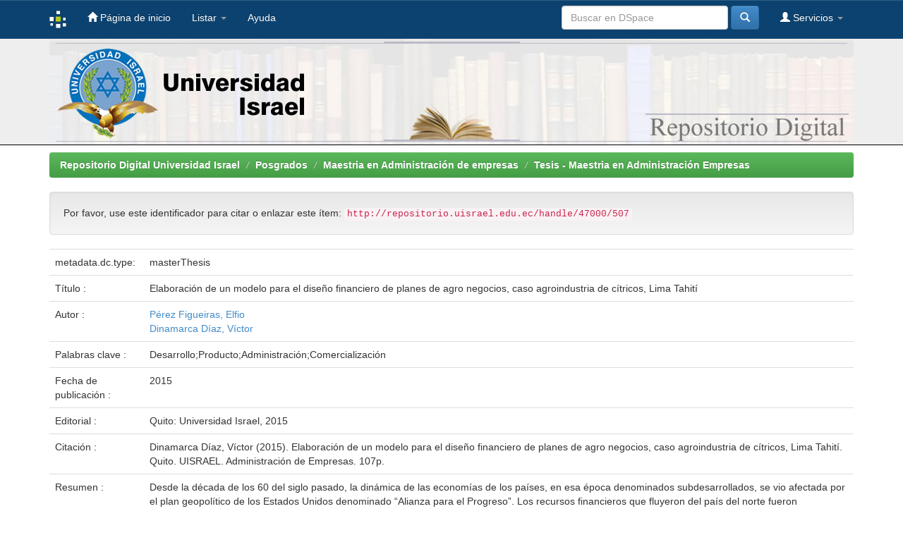

--- FILE ---
content_type: text/html;charset=UTF-8
request_url: http://repositorio.uisrael.edu.ec/handle/47000/507
body_size: 16059
content:


















<!DOCTYPE html>
<html>
    <head>
        <title>Repositorio Digital Universidad Israel: Elaboración de un modelo para el diseño financiero de planes de agro negocios, caso agroindustria de cítricos, Lima Tahití</title>
        <meta http-equiv="Content-Type" content="text/html; charset=UTF-8" />
        <meta name="Generator" content="DSpace 5.2" />
        <meta name="viewport" content="width=device-width, initial-scale=1.0">
        <link rel="shortcut icon" href="/favicon.ico" type="image/x-icon"/>
	    <link rel="stylesheet" href="/static/css/jquery-ui-1.10.3.custom/redmond/jquery-ui-1.10.3.custom.css" type="text/css" />
	    <link rel="stylesheet" href="/static/css/bootstrap/bootstrap.min.css" type="text/css" />
	    <link rel="stylesheet" href="/static/css/bootstrap/bootstrap-theme.min.css" type="text/css" />
	    <link rel="stylesheet" href="/static/css/bootstrap/dspace-theme.css" type="text/css" />

        <link rel="search" type="application/opensearchdescription+xml" href="/open-search/description.xml" title="DSpace"/>


<link rel="schema.DCTERMS" href="http://purl.org/dc/terms/" />
<link rel="schema.DC" href="http://purl.org/dc/elements/1.1/" />
<meta name="DC.contributor" content="Pérez Figueiras, Elfio" />
<meta name="DC.creator" content="Dinamarca Díaz, Víctor" />
<meta name="DCTERMS.dateAccepted" content="2015-08-29T00:22:24Z" scheme="DCTERMS.W3CDTF" />
<meta name="DCTERMS.available" content="2015-08-29T00:22:24Z" scheme="DCTERMS.W3CDTF" />
<meta name="DCTERMS.issued" content="2015" scheme="DCTERMS.W3CDTF" />
<meta name="DCTERMS.bibliographicCitation" content="Dinamarca Díaz, Víctor (2015). Elaboración de un modelo para el diseño financiero de planes de agro negocios, caso agroindustria de cítricos, Lima Tahití. Quito. UISRAEL. Administración de Empresas. 107p." xml:lang="es_ES" />
<meta name="DC.identifier" content="ADME-378.242-50" />
<meta name="DC.identifier" content="http://repositorio.uisrael.edu.ec/handle/47000/507" scheme="DCTERMS.URI" />
<meta name="DCTERMS.abstract" content="Desde la década de los 60 del siglo pasado, la dinámica de las economías de los &#xD;&#xA;países, en esa época denominados subdesarrollados, se vio afectada por el plan geopolítico&#xD;&#xA;de los Estados Unidos denominado “Alianza para el Progreso”. &#xD;&#xA;Los recursos financieros que fluyeron del país del norte fueron significativos y &#xD;&#xA;tenían como propósito superar las condiciones de “subdesarrollo” de América Latina y&#xD;&#xA;evitar que los países se alinearan con la ideología del este, en un contexto de confrontación&#xD;&#xA;ideológica denominado guerra fría. &#xD;&#xA;El ILPES (Instituto Latinoamericano de Planificación Económica y Social) y la &#xD;&#xA;CEPAL (Comisión Económica Para América Latina), ambos organismos dependientes de&#xD;&#xA;las Naciones Unidas, se preocuparon por desarrollar los instrumentos y herramientas que&#xD;&#xA;hicieran viables los objetivos planteados por la Alianza para el Progreso, canalizando&#xD;&#xA;adecuadamente los recursos para el desarrollo. &#xD;&#xA;&#xD;&#xA;Las metodologías y las concepciones teóricas que sustentaron las asignaciones de &#xD;&#xA;recursos se plasmaron en un documento elaborado en 1958 por Julio Melnick de ILPES&#xD;&#xA;CEPAL, titulado “Manual de proyectos de desarrollo económico”" xml:lang="es_ES" />
<meta name="DCTERMS.extent" content="107p." xml:lang="es_ES" />
<meta name="DC.language" content="spa" xml:lang="es_ES" scheme="DCTERMS.RFC1766" />
<meta name="DC.publisher" content="Quito: Universidad Israel, 2015" xml:lang="es_ES" />
<meta name="DC.subject" content="Desarrollo" xml:lang="es_ES" />
<meta name="DC.subject" content="Producto" xml:lang="es_ES" />
<meta name="DC.subject" content="Administración" xml:lang="es_ES" />
<meta name="DC.subject" content="Comercialización" xml:lang="es_ES" />
<meta name="DC.title" content="Elaboración de un modelo para el diseño financiero de planes de agro negocios, caso agroindustria de cítricos, Lima Tahití" xml:lang="es_ES" />
<meta name="DC.type" content="masterThesis" xml:lang="es_ES" />

<meta name="citation_language" content="spa" />
<meta name="citation_keywords" content="Desarrollo; Producto; Administración; Comercialización; masterThesis" />
<meta name="citation_abstract_html_url" content="https://repositorio.uisrael.edu.ec/handle/47000/507" />
<meta name="citation_title" content="Elaboración de un modelo para el diseño financiero de planes de agro negocios, caso agroindustria de cítricos, Lima Tahití" />
<meta name="citation_author" content="Dinamarca Díaz, Víctor" />
<meta name="citation_pdf_url" content="https://repositorio.uisrael.edu.ec/bitstream/47000/507/1/UISRAEL-EC-ADME-378.242-50.pdf" />
<meta name="citation_publisher" content="Quito: Universidad Israel, 2015" />
<meta name="citation_date" content="2015" />


        
	<script type='text/javascript' src="/static/js/jquery/jquery-1.10.2.min.js"></script>
	<script type='text/javascript' src='/static/js/jquery/jquery-ui-1.10.3.custom.min.js'></script>
	<script type='text/javascript' src='/static/js/bootstrap/bootstrap.min.js'></script>
	<script type='text/javascript' src='/static/js/holder.js'></script>
	<script type="text/javascript" src="/utils.js"></script>
    <script type="text/javascript" src="/static/js/choice-support.js"> </script>

    
    
    

<!-- HTML5 shim and Respond.js IE8 support of HTML5 elements and media queries -->
<!--[if lt IE 9]>
  <script src="/static/js/html5shiv.js"></script>
  <script src="/static/js/respond.min.js"></script>
<![endif]-->
    </head>

    
    
    <body class="undernavigation">
<a class="sr-only" href="#content">Skip navigation</a>
<header class="navbar navbar-inverse navbar-fixed-top">    
    
            <div class="container">
                

























       <div class="navbar-header">
         <button type="button" class="navbar-toggle" data-toggle="collapse" data-target=".navbar-collapse">
           <span class="icon-bar"></span>
           <span class="icon-bar"></span>
           <span class="icon-bar"></span>
         </button>
         <a class="navbar-brand" href="/"><img height="25" src="/image/dspace-logo-only.png" alt="DSpace logo" /></a>
       </div>
       <nav class="collapse navbar-collapse bs-navbar-collapse" role="navigation">
         <ul class="nav navbar-nav">
           <li class=""><a href="/"><span class="glyphicon glyphicon-home"></span> Página de inicio </a></li>
                
           <li class="dropdown">
             <a href="#" class="dropdown-toggle" data-toggle="dropdown">Listar  <b class="caret"></b></a>
             <ul class="dropdown-menu">
               <li><a href="/community-list">Comunidades </a></li>
				<li class="divider"></li>
        <li class="dropdown-header">Browse Items by:</li>
				
				
				
				      			<li><a href="/browse?type=dateissued">Fecha Publicación</a></li>
					
				      			<li><a href="/browse?type=author">Autor</a></li>
					
				      			<li><a href="/browse?type=title">Título</a></li>
					
				      			<li><a href="/browse?type=subject">Materia</a></li>
					
				    
				

            </ul>
          </li>
          <li class=""><script type="text/javascript">
<!-- Javascript starts here
document.write('<a href="#" onClick="var popupwin = window.open(\'/help/index.html\',\'dspacepopup\',\'height=600,width=550,resizable,scrollbars\');popupwin.focus();return false;">Ayuda <\/a>');
// -->
</script><noscript><a href="/help/index.html" target="dspacepopup">Ayuda </a></noscript></li>
       </ul>

 
 
       <div class="nav navbar-nav navbar-right">
		<ul class="nav navbar-nav navbar-right">
         <li class="dropdown">
         
             <a href="#" class="dropdown-toggle" data-toggle="dropdown"><span class="glyphicon glyphicon-user"></span> Servicios  <b class="caret"></b></a>
	             
             <ul class="dropdown-menu">
               <li><a href="/mydspace">Mi DSpace </a></li>
               <li><a href="/subscribe">Alertas </a></li>
               <li><a href="/profile">Editar perfil </a></li>

		
             </ul>
           </li>
          </ul>
          
	
	<form method="get" action="/simple-search" class="navbar-form navbar-right">
	    <div class="form-group">
          <input type="text" class="form-control" placeholder="Buscar en&nbsp;DSpace " name="query" id="tequery" size="25"/>
        </div>
        <button type="submit" class="btn btn-primary"><span class="glyphicon glyphicon-search"></span></button>

	</form></div>
    </nav>

            </div>


<div id="myHeader" class="myclearfix">
<div id="myHeaderBox"><a href="/"><img src="/image/uisrael-banner.jpg" /></a></div>
</div>

</header>

<main id="content" role="main">
<div class="container banner">

	</div>
</div>	
<br/>
                

<div class="container">
                



  

<ol class="breadcrumb btn-success">

  <li><a href="/">Repositorio Digital Universidad Israel</a></li>

  <li><a href="/handle/47000/3171">Posgrados</a></li>

  <li><a href="/handle/47000/3671">Maestria en Administración de empresas</a></li>

  <li><a href="/handle/47000/3673">Tesis - Maestria en Administración Empresas</a></li>

</ol>

</div>                



        
<div class="container">
		






























		
		
		
		

                
                <div class="well">Por favor, use este identificador para citar o enlazar este ítem: 
                <code>http://repositorio.uisrael.edu.ec/handle/47000/507</code></div>



    
    <table class="table itemDisplayTable">
<tr><td class="metadataFieldLabel">metadata.dc.type:&nbsp;</td><td class="metadataFieldValue">masterThesis</td></tr>
<tr><td class="metadataFieldLabel">Título :&nbsp;</td><td class="metadataFieldValue">Elaboración&#x20;de&#x20;un&#x20;modelo&#x20;para&#x20;el&#x20;diseño&#x20;financiero&#x20;de&#x20;planes&#x20;de&#x20;agro&#x20;negocios,&#x20;caso&#x20;agroindustria&#x20;de&#x20;cítricos,&#x20;Lima&#x20;Tahití</td></tr>
<tr><td class="metadataFieldLabel">Autor :&nbsp;</td><td class="metadataFieldValue"><a class="author"href="/browse?type=author&amp;value=P%C3%A9rez+Figueiras%2C+Elfio">Pérez&#x20;Figueiras,&#x20;Elfio</a><br /><a class="author"href="/browse?type=author&amp;value=Dinamarca+D%C3%ADaz%2C+V%C3%ADctor">Dinamarca&#x20;Díaz,&#x20;Víctor</a></td></tr>
<tr><td class="metadataFieldLabel">Palabras clave :&nbsp;</td><td class="metadataFieldValue">Desarrollo;Producto;Administración;Comercialización</td></tr>
<tr><td class="metadataFieldLabel">Fecha de publicación :&nbsp;</td><td class="metadataFieldValue">2015</td></tr>
<tr><td class="metadataFieldLabel">Editorial :&nbsp;</td><td class="metadataFieldValue">Quito:&#x20;Universidad&#x20;Israel,&#x20;2015</td></tr>
<tr><td class="metadataFieldLabel">Citación :&nbsp;</td><td class="metadataFieldValue">Dinamarca&#x20;Díaz,&#x20;Víctor&#x20;(2015).&#x20;Elaboración&#x20;de&#x20;un&#x20;modelo&#x20;para&#x20;el&#x20;diseño&#x20;financiero&#x20;de&#x20;planes&#x20;de&#x20;agro&#x20;negocios,&#x20;caso&#x20;agroindustria&#x20;de&#x20;cítricos,&#x20;Lima&#x20;Tahití.&#x20;Quito.&#x20;UISRAEL.&#x20;Administración&#x20;de&#x20;Empresas.&#x20;107p.</td></tr>
<tr><td class="metadataFieldLabel">Resumen :&nbsp;</td><td class="metadataFieldValue">Desde&#x20;la&#x20;década&#x20;de&#x20;los&#x20;60&#x20;del&#x20;siglo&#x20;pasado,&#x20;la&#x20;dinámica&#x20;de&#x20;las&#x20;economías&#x20;de&#x20;los&#x20;&#x0D;&#x0A;países,&#x20;en&#x20;esa&#x20;época&#x20;denominados&#x20;subdesarrollados,&#x20;se&#x20;vio&#x20;afectada&#x20;por&#x20;el&#x20;plan&#x20;geopolítico&#x0D;&#x0A;de&#x20;los&#x20;Estados&#x20;Unidos&#x20;denominado&#x20;“Alianza&#x20;para&#x20;el&#x20;Progreso”.&#x20;&#x0D;&#x0A;Los&#x20;recursos&#x20;financieros&#x20;que&#x20;fluyeron&#x20;del&#x20;país&#x20;del&#x20;norte&#x20;fueron&#x20;significativos&#x20;y&#x20;&#x0D;&#x0A;tenían&#x20;como&#x20;propósito&#x20;superar&#x20;las&#x20;condiciones&#x20;de&#x20;“subdesarrollo”&#x20;de&#x20;América&#x20;Latina&#x20;y&#x0D;&#x0A;evitar&#x20;que&#x20;los&#x20;países&#x20;se&#x20;alinearan&#x20;con&#x20;la&#x20;ideología&#x20;del&#x20;este,&#x20;en&#x20;un&#x20;contexto&#x20;de&#x20;confrontación&#x0D;&#x0A;ideológica&#x20;denominado&#x20;guerra&#x20;fría.&#x20;&#x0D;&#x0A;El&#x20;ILPES&#x20;(Instituto&#x20;Latinoamericano&#x20;de&#x20;Planificación&#x20;Económica&#x20;y&#x20;Social)&#x20;y&#x20;la&#x20;&#x0D;&#x0A;CEPAL&#x20;(Comisión&#x20;Económica&#x20;Para&#x20;América&#x20;Latina),&#x20;ambos&#x20;organismos&#x20;dependientes&#x20;de&#x0D;&#x0A;las&#x20;Naciones&#x20;Unidas,&#x20;se&#x20;preocuparon&#x20;por&#x20;desarrollar&#x20;los&#x20;instrumentos&#x20;y&#x20;herramientas&#x20;que&#x0D;&#x0A;hicieran&#x20;viables&#x20;los&#x20;objetivos&#x20;planteados&#x20;por&#x20;la&#x20;Alianza&#x20;para&#x20;el&#x20;Progreso,&#x20;canalizando&#x0D;&#x0A;adecuadamente&#x20;los&#x20;recursos&#x20;para&#x20;el&#x20;desarrollo.&#x20;&#x0D;&#x0A;&#x0D;&#x0A;Las&#x20;metodologías&#x20;y&#x20;las&#x20;concepciones&#x20;teóricas&#x20;que&#x20;sustentaron&#x20;las&#x20;asignaciones&#x20;de&#x20;&#x0D;&#x0A;recursos&#x20;se&#x20;plasmaron&#x20;en&#x20;un&#x20;documento&#x20;elaborado&#x20;en&#x20;1958&#x20;por&#x20;Julio&#x20;Melnick&#x20;de&#x20;ILPES&#x0D;&#x0A;CEPAL,&#x20;titulado&#x20;“Manual&#x20;de&#x20;proyectos&#x20;de&#x20;desarrollo&#x20;económico”</td></tr>
<tr><td class="metadataFieldLabel">URI :&nbsp;</td><td class="metadataFieldValue"><a href="http://repositorio.uisrael.edu.ec/handle/47000/507">http:&#x2F;&#x2F;repositorio.uisrael.edu.ec&#x2F;handle&#x2F;47000&#x2F;507</a></td></tr>
<tr><td class="metadataFieldLabel">Aparece en las colecciones: </td><td class="metadataFieldValue"><a href="/handle/47000/3673">Tesis - Maestria en Administración Empresas</a><br/></td></tr>
</table><br/>
<div class="panel panel-info"><div class="panel-heading">Ficheros en este ítem: </div>
<table class="table panel-body"><tr><th id="t1" class="standard">Fichero </th>
<th id="t2" class="standard">Descripción </th>
<th id="t3" class="standard">Tamaño </th><th id="t4" class="standard">Formato </th><th>&nbsp;</th></tr>
<tr><td headers="t1" class="standard"><a target="_blank" href="/bitstream/47000/507/1/UISRAEL-EC-ADME-378.242-50.pdf">UISRAEL-EC-ADME-378.242-50.pdf</a></td><td headers="t2" class="standard">TESIS A TEXTO COMPLETO</td><td headers="t3" class="standard">824,04 kB</td><td headers="t4" class="standard">Adobe PDF</td><td class="standard" align="center"><a class="btn btn-primary" target="_blank" href="/bitstream/47000/507/1/UISRAEL-EC-ADME-378.242-50.pdf">Visualizar/Abrir </a></td></tr></table>
</div>

<div class="container row">


    <a class="btn btn-default" href="/handle/47000/507?mode=full">
        Mostrar el registro Dublin Core completo del ítem 
    </a>

    <a class="statisticsLink  btn btn-primary" href="/handle/47000/507/statistics"><span class="glyphicon glyphicon-stats"></span></a>

    

</div>
<br/>
    

<br/>
    

    <p class="submitFormHelp alert alert-info">Los ítems de DSpace están protegidos por copyright, con todos los derechos reservados, a menos que se indique lo contrario. </p>
    












            

</div>
</main>
            
             <footer>
             <div id="designedby" class="container text-muted">
                          
                                </div>
                                
                                <div id="myFooter"> Matriz: Fco. Pizarro E4-142 y Av. Orellana. (Diagonal al Colegio Militar). PBX: (593-2) 2555-741 . Ext. 124<br />
Sede Norte: Urb. Paseo de Occidente Calle A y calle 2 (800mts. arriba de la jefatura de tránsito) Teléfono: (593-2) 380 3804</div>
			</div>
    </footer>
    </body>
</html>
